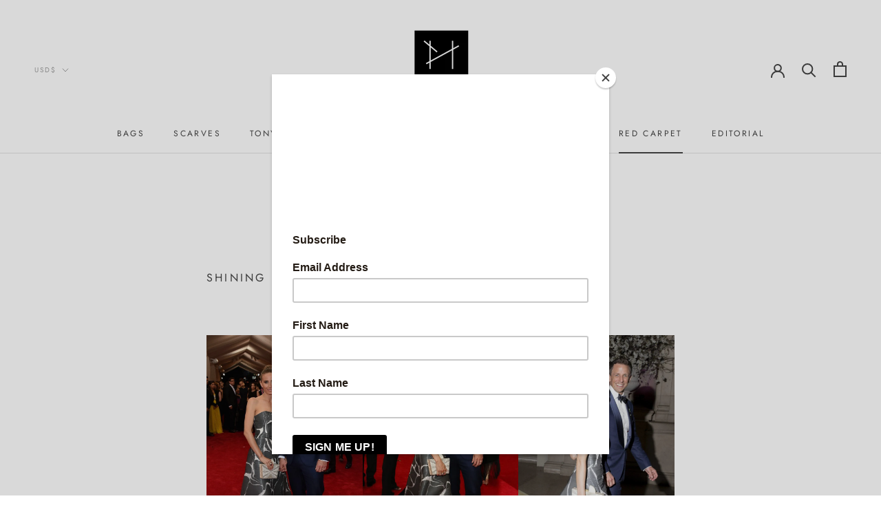

--- FILE ---
content_type: text/html; charset=UTF-8
request_url: https://enormapps.com/gallery/embed-multiple-gallery-code.php?returncode=jQuery112205774286562147968_1769272731768&gallery=54578&_=1769272731769
body_size: 1452
content:
jQuery112205774286562147968_1769272731768({"img":["https:\/\/cdn.shopify.com\/s\/files\/1\/0359\/6405\/9786\/t\/6\/assets\/enap-photo-6168186181ad0.jpg?v=1634211938","https:\/\/cdn.shopify.com\/s\/files\/1\/0359\/6405\/9786\/t\/6\/assets\/enap-photo-6168176abdff0.jpg?v=1634211691","https:\/\/cdn.shopify.com\/s\/files\/1\/0359\/6405\/9786\/t\/6\/assets\/enap-photo-6168176ce7eee.jpg?v=1634211693","https:\/\/cdn.shopify.com\/s\/files\/1\/0359\/6405\/9786\/t\/6\/assets\/enap-photo-6168185d53f68.jpg?v=1634211934","https:\/\/cdn.shopify.com\/s\/files\/1\/0359\/6405\/9786\/t\/6\/assets\/enap-photo-6168185ad1184.jpg?v=1634211932","https:\/\/cdn.shopify.com\/s\/files\/1\/0359\/6405\/9786\/t\/6\/assets\/enap-photo-6168185f79f39.jpg?v=1634211936","https:\/\/cdn.shopify.com\/s\/files\/1\/0359\/6405\/9786\/t\/6\/assets\/enap-photo-61681858a556f.jpg?v=1634211929","https:\/\/cdn.shopify.com\/s\/files\/1\/0359\/6405\/9786\/t\/6\/assets\/enap-photo-61681855b2ae8.jpg?v=1634211927","https:\/\/cdn.shopify.com\/s\/files\/1\/0359\/6405\/9786\/t\/6\/assets\/enap-photo-61681853a9422.jpg?v=1634211924","https:\/\/cdn.shopify.com\/s\/files\/1\/0359\/6405\/9786\/t\/6\/assets\/enap-photo-6168184dd1f90.jpg?v=1634211918","https:\/\/cdn.shopify.com\/s\/files\/1\/0359\/6405\/9786\/t\/6\/assets\/enap-photo-6168184fb9429.jpg?v=1634211920","https:\/\/cdn.shopify.com\/s\/files\/1\/0359\/6405\/9786\/t\/6\/assets\/enap-photo-61681851bf019.jpg?v=1634211922","https:\/\/cdn.shopify.com\/s\/files\/1\/0359\/6405\/9786\/t\/6\/assets\/enap-photo-61681863ddd34.jpg?v=1634211941","https:\/\/cdn.shopify.com\/s\/files\/1\/0359\/6405\/9786\/t\/6\/assets\/enap-photo-61681767f257c.jpg?v=1634211689","https:\/\/cdn.shopify.com\/s\/files\/1\/0359\/6405\/9786\/t\/6\/assets\/enap-photo-61681765b285f.jpg?v=1634211686","https:\/\/cdn.shopify.com\/s\/files\/1\/0359\/6405\/9786\/t\/6\/assets\/enap-photo-61681845354ec.jpg?v=1634211910","https:\/\/cdn.shopify.com\/s\/files\/1\/0359\/6405\/9786\/t\/6\/assets\/enap-photo-6168184743bd8.jpg?v=1634211912","https:\/\/cdn.shopify.com\/s\/files\/1\/0359\/6405\/9786\/t\/6\/assets\/enap-photo-6168184991182.jpg?v=1634211914","https:\/\/cdn.shopify.com\/s\/files\/1\/0359\/6405\/9786\/t\/6\/assets\/enap-photo-6168184bbb482.jpg?v=1634211916","https:\/\/cdn.shopify.com\/s\/files\/1\/0359\/6405\/9786\/t\/6\/assets\/enap-photo-61681840563ee.jpg?v=1634211905","https:\/\/cdn.shopify.com\/s\/files\/1\/0359\/6405\/9786\/t\/6\/assets\/enap-photo-61681842b8ec2.jpg?v=1634211908","https:\/\/cdn.shopify.com\/s\/files\/1\/0359\/6405\/9786\/t\/6\/assets\/enap-photo-6168183c48db2.jpg?v=1634211901","https:\/\/cdn.shopify.com\/s\/files\/1\/0359\/6405\/9786\/t\/6\/assets\/enap-photo-6168183e553ac.jpg?v=1634211903","https:\/\/cdn.shopify.com\/s\/files\/1\/0359\/6405\/9786\/t\/6\/assets\/enap-photo-6168183a3e381.jpg?v=1634211899"],"imgcompress":["https:\/\/cdn.shopify.com\/s\/files\/1\/0359\/6405\/9786\/t\/6\/assets\/enap-photo-6168186181ad0.jpg?v=1634211938&width=2080","https:\/\/cdn.shopify.com\/s\/files\/1\/0359\/6405\/9786\/t\/6\/assets\/enap-photo-6168176abdff0.jpg?v=1634211691&width=2080","https:\/\/cdn.shopify.com\/s\/files\/1\/0359\/6405\/9786\/t\/6\/assets\/enap-photo-6168176ce7eee.jpg?v=1634211693&width=2080","https:\/\/cdn.shopify.com\/s\/files\/1\/0359\/6405\/9786\/t\/6\/assets\/enap-photo-6168185d53f68.jpg?v=1634211934&width=2080","https:\/\/cdn.shopify.com\/s\/files\/1\/0359\/6405\/9786\/t\/6\/assets\/enap-photo-6168185ad1184.jpg?v=1634211932&width=2080","https:\/\/cdn.shopify.com\/s\/files\/1\/0359\/6405\/9786\/t\/6\/assets\/enap-photo-6168185f79f39.jpg?v=1634211936&width=2080","https:\/\/cdn.shopify.com\/s\/files\/1\/0359\/6405\/9786\/t\/6\/assets\/enap-photo-61681858a556f.jpg?v=1634211929&width=2080","https:\/\/cdn.shopify.com\/s\/files\/1\/0359\/6405\/9786\/t\/6\/assets\/enap-photo-61681855b2ae8.jpg?v=1634211927&width=2080","https:\/\/cdn.shopify.com\/s\/files\/1\/0359\/6405\/9786\/t\/6\/assets\/enap-photo-61681853a9422.jpg?v=1634211924&width=2080","https:\/\/cdn.shopify.com\/s\/files\/1\/0359\/6405\/9786\/t\/6\/assets\/enap-photo-6168184dd1f90.jpg?v=1634211918&width=2080","https:\/\/cdn.shopify.com\/s\/files\/1\/0359\/6405\/9786\/t\/6\/assets\/enap-photo-6168184fb9429.jpg?v=1634211920&width=2080","https:\/\/cdn.shopify.com\/s\/files\/1\/0359\/6405\/9786\/t\/6\/assets\/enap-photo-61681851bf019.jpg?v=1634211922&width=2080","https:\/\/cdn.shopify.com\/s\/files\/1\/0359\/6405\/9786\/t\/6\/assets\/enap-photo-61681863ddd34.jpg?v=1634211941&width=2080","https:\/\/cdn.shopify.com\/s\/files\/1\/0359\/6405\/9786\/t\/6\/assets\/enap-photo-61681767f257c.jpg?v=1634211689&width=2080","https:\/\/cdn.shopify.com\/s\/files\/1\/0359\/6405\/9786\/t\/6\/assets\/enap-photo-61681765b285f.jpg?v=1634211686&width=2080","https:\/\/cdn.shopify.com\/s\/files\/1\/0359\/6405\/9786\/t\/6\/assets\/enap-photo-61681845354ec.jpg?v=1634211910&width=2080","https:\/\/cdn.shopify.com\/s\/files\/1\/0359\/6405\/9786\/t\/6\/assets\/enap-photo-6168184743bd8.jpg?v=1634211912&width=2080","https:\/\/cdn.shopify.com\/s\/files\/1\/0359\/6405\/9786\/t\/6\/assets\/enap-photo-6168184991182.jpg?v=1634211914&width=2080","https:\/\/cdn.shopify.com\/s\/files\/1\/0359\/6405\/9786\/t\/6\/assets\/enap-photo-6168184bbb482.jpg?v=1634211916&width=2080","https:\/\/cdn.shopify.com\/s\/files\/1\/0359\/6405\/9786\/t\/6\/assets\/enap-photo-61681840563ee.jpg?v=1634211905&width=2080","https:\/\/cdn.shopify.com\/s\/files\/1\/0359\/6405\/9786\/t\/6\/assets\/enap-photo-61681842b8ec2.jpg?v=1634211908&width=2080","https:\/\/cdn.shopify.com\/s\/files\/1\/0359\/6405\/9786\/t\/6\/assets\/enap-photo-6168183c48db2.jpg?v=1634211901&width=2080","https:\/\/cdn.shopify.com\/s\/files\/1\/0359\/6405\/9786\/t\/6\/assets\/enap-photo-6168183e553ac.jpg?v=1634211903&width=2080","https:\/\/cdn.shopify.com\/s\/files\/1\/0359\/6405\/9786\/t\/6\/assets\/enap-photo-6168183a3e381.jpg?v=1634211899&width=2080"],"imgthumb":["https:\/\/cdn.shopify.com\/s\/files\/1\/0359\/6405\/9786\/t\/6\/assets\/enap-photo-6168186181ad0.jpg?v=1634211938&width=980","https:\/\/cdn.shopify.com\/s\/files\/1\/0359\/6405\/9786\/t\/6\/assets\/enap-photo-6168176abdff0.jpg?v=1634211691&width=980","https:\/\/cdn.shopify.com\/s\/files\/1\/0359\/6405\/9786\/t\/6\/assets\/enap-photo-6168176ce7eee.jpg?v=1634211693&width=980","https:\/\/cdn.shopify.com\/s\/files\/1\/0359\/6405\/9786\/t\/6\/assets\/enap-photo-6168185d53f68.jpg?v=1634211934&width=980","https:\/\/cdn.shopify.com\/s\/files\/1\/0359\/6405\/9786\/t\/6\/assets\/enap-photo-6168185ad1184.jpg?v=1634211932&width=980","https:\/\/cdn.shopify.com\/s\/files\/1\/0359\/6405\/9786\/t\/6\/assets\/enap-photo-6168185f79f39.jpg?v=1634211936&width=980","https:\/\/cdn.shopify.com\/s\/files\/1\/0359\/6405\/9786\/t\/6\/assets\/enap-photo-61681858a556f.jpg?v=1634211929&width=980","https:\/\/cdn.shopify.com\/s\/files\/1\/0359\/6405\/9786\/t\/6\/assets\/enap-photo-61681855b2ae8.jpg?v=1634211927&width=980","https:\/\/cdn.shopify.com\/s\/files\/1\/0359\/6405\/9786\/t\/6\/assets\/enap-photo-61681853a9422.jpg?v=1634211924&width=980","https:\/\/cdn.shopify.com\/s\/files\/1\/0359\/6405\/9786\/t\/6\/assets\/enap-photo-6168184dd1f90.jpg?v=1634211918&width=980","https:\/\/cdn.shopify.com\/s\/files\/1\/0359\/6405\/9786\/t\/6\/assets\/enap-photo-6168184fb9429.jpg?v=1634211920&width=980","https:\/\/cdn.shopify.com\/s\/files\/1\/0359\/6405\/9786\/t\/6\/assets\/enap-photo-61681851bf019.jpg?v=1634211922&width=980","https:\/\/cdn.shopify.com\/s\/files\/1\/0359\/6405\/9786\/t\/6\/assets\/enap-photo-61681863ddd34.jpg?v=1634211941&width=980","https:\/\/cdn.shopify.com\/s\/files\/1\/0359\/6405\/9786\/t\/6\/assets\/enap-photo-61681767f257c.jpg?v=1634211689&width=980","https:\/\/cdn.shopify.com\/s\/files\/1\/0359\/6405\/9786\/t\/6\/assets\/enap-photo-61681765b285f.jpg?v=1634211686&width=980","https:\/\/cdn.shopify.com\/s\/files\/1\/0359\/6405\/9786\/t\/6\/assets\/enap-photo-61681845354ec.jpg?v=1634211910&width=980","https:\/\/cdn.shopify.com\/s\/files\/1\/0359\/6405\/9786\/t\/6\/assets\/enap-photo-6168184743bd8.jpg?v=1634211912&width=980","https:\/\/cdn.shopify.com\/s\/files\/1\/0359\/6405\/9786\/t\/6\/assets\/enap-photo-6168184991182.jpg?v=1634211914&width=980","https:\/\/cdn.shopify.com\/s\/files\/1\/0359\/6405\/9786\/t\/6\/assets\/enap-photo-6168184bbb482.jpg?v=1634211916&width=980","https:\/\/cdn.shopify.com\/s\/files\/1\/0359\/6405\/9786\/t\/6\/assets\/enap-photo-61681840563ee.jpg?v=1634211905&width=980","https:\/\/cdn.shopify.com\/s\/files\/1\/0359\/6405\/9786\/t\/6\/assets\/enap-photo-61681842b8ec2.jpg?v=1634211908&width=980","https:\/\/cdn.shopify.com\/s\/files\/1\/0359\/6405\/9786\/t\/6\/assets\/enap-photo-6168183c48db2.jpg?v=1634211901&width=980","https:\/\/cdn.shopify.com\/s\/files\/1\/0359\/6405\/9786\/t\/6\/assets\/enap-photo-6168183e553ac.jpg?v=1634211903&width=980","https:\/\/cdn.shopify.com\/s\/files\/1\/0359\/6405\/9786\/t\/6\/assets\/enap-photo-6168183a3e381.jpg?v=1634211899&width=980"],"img_name":["ALEXI ASHE & SETH MEYERS\r\nMET GALA\r\nTONYA HAWKES PUNK LOCK CLUTCH","ALEXI ASHE & SETH MEYERS \/ MET GALA \/ TONYA HAWKES PUNK LOCK CLUTCH","ALEXI ASHE & SETH MEYERS \/ MET GALA  \/ TONYA HAWKES PUNK LOCK CLUTCH","ALICIA KEYS \/ MET GALA","ALICIA KEYS \/ MET GALA ","ALICIA KEYS \/ MET GALA ","SOLANGE KNOWLES & ALEXANDER WANG \/ H&M LAUNCH","SOLANGE KNOWLES \/ ALEXANDER WANG FOR H&M LAUNCH ","SOLANGE KNOWLES \/ TONYA HAWKES TUTTI FRUTTI CLUTCH","DALILA PASQUARIELLO \/ \"FRITZ LANG\" AT 11TH ROME FILM FESTIVAL","DALILA PASQUARIELLO \/ \"FRITZ LANG\" AT 11TH ROME FILM FESTIVAL","DALILA PASQUARIELLO \/ \"FRITZ LANG\" AT 11TH ROME FILM FESTIVAL","MARGARET ANNE FLORENCE \/ \"THE ASSIGNMENT\" NEW YORK SCREENING","MARGARET ANNE FLORENCE \/ \"THE ASSIGNMENT\" NEW YORK SCREENING","MARGARET ANNE FLORENCE \/ \"TOP OF THE LAKE: CHINA GIRL\" NEW YORK SCREENING","JUN ICHIKAWA \/ FESTIVAL DI CANNES","BEATRICE ARNERA \/ VANITY FAIR PARTY \/ TONYA HAWKES MARIE CLUTCH","MARIANNA DI MARTINO \/ TONYA HAWKES TRUNK","JANE ALEXANDER WEARING TONYA HAWKES \"FARFALLA\" CLUTCH","FRANCESCA CAVALLIN \/ TONYA HAWKES \"ADELINE\" CLUTCH","PAOLA CALLIARIO WEARING TONYA HAWKES \"FARFALLA\" CLUTCH","DESI LYDIC \/ 39TH ANNUAL PEOPLE'S CHOICE AWARDS","MINDY KALING & BJ NOVAK \/ MET GALA","SONG JIA \/ CHINA GOLDEN EAGLE TV ART FESTIVAL"],"img_link":["","","","","","","","","","","","","","","","","","","","","","","",""],"img_alt_tag":["ALEXI ASHE & SETH MEYERS\\r\\nMET GALATONYA HAWKES PUNK LOCK CLUTCH","ALEXI ASHE & SETH MEYERS\\r\\nMET GALA TONYA HAWKES PUNK LOCK CLUTCH","ALEXI ASHE & SETH MEYERS\\r\\nMET GALA TONYA HAWKES PUNK LOCK CLUTCH","ALICIA KEYS \/ MET GALA WEARING TONYA HAWKES CLUTCH","ALICIA KEYS \/ MET GALA WEARING TONYA HAWKES CLUTCH","ALICIA KEYS \/ MET GALA WEARING TONYA HAWKES CLUTCH","SOLANGE KNOWLES & ALEXANDER WANG \/ H&M WEARING TONYA HAWKES CLUTCH","SOLANGE KNOWLES \/ ALEXANDER WANG FOR H&M LAUNCH \/ WEARING TONYA HAWKES CLUTCH","SOLANGE KNOWLES \/ PFW  TONYA HAWKES TUTTI FRUTTI CLUTCH","DALILA PASQUARIELLO \/ \\\"FRITZ LANG\\\" AT 11TH ROME FILM FESTIVAL \/ RED CARPET TONYA HAWKES CLUTCH","DALILA PASQUARIELLO \/ \\\"FRITZ LANG\\\" AT 11TH ROME FILM FESTIVAL \/ TONYA HAWKES CLUTCH","DALILA PASQUARIELLO \/ \\\"FRITZ LANG\\\" AT 11TH ROME FILM FESTIVAL \/ TONYA HAWKES CLUTCH","MARGARET ANNE FLORENCE \/ \\\"THE ASSIGNMENT\\\" NEW YORK SCREENING \/ WEARING TONYA HAWKES CLUTCH","MARGARET ANNE FLORENCE \/ \\\"THE ASSIGNMENT\\\" NEW YORK SCREENING \/ WEARING TONYA HAWKES CLUTCH","MARGARET ANNE FLORENCE \/ \\\"TOP OF THE LAKE: CHINA GIRL\\\" NEW YORK SCREENING \/ WEARING TONYA HAWKES CLUTCH","JUN ICHIKAWA \/ FESTIVAL DI CANNES WEARING TONYA HAWKES CLUTCH CANNES FILM FESTIVAL","BEATRICE ARNERA \/ VANITY FAIR PARTY \/ TONYA HAWKES MARIE CLUTCH","MARIANNA DI MARTINO \/ TONYA HAWKES TRUNK","JANE ALEXANDER WEARING TONYA HAWKES \\\"FARFALLA\\\" CLUTCH ","FRANCESCA CAVALLIN \/ TONYA HAWKES \\\"ADELINE\\\" CLUTCH","PAOLA CALLIARIO WEARING TONYA HAWKES \\\"FARFALLA\\\" CLUTCH","DESI LYDIC \/ 39TH ANNUAL PEOPLE\\'S CHOICE AWARDS \/  WEARING TONYA HAWKES GRAPHIC CLUTCH","MINDY KALING & BJ NOVAK \/ MET GALA WEARING TONYA HAWKES CLUTCH","SONG JIA \/ CHINA GOLDEN EAGLE TV ART FESTIVAL WEARING TONYA HAWKES CLUTCH"],"popupids":["054578","154578","254578","354578","454578","554578","654578","754578","854578","954578","1054578","1154578","1254578","1354578","1454578","1554578","1654578","1754578","1854578","1954578","2054578","2154578","2254578","2354578"],"img_resolution":"medium","display_mode":"popup","no_of_img":"3","img_radius":"0px","show_border":"false","border_width":"0px","border_color":"#F2F2F2","font":"#FFFFFF","overlay":"0,0,0","effect":"fade","linkopen":"_self","imgeffect":"zoomin","titlelocation":"above","display_text":"magnifier","img_width":"original","width":33.33333333333333570180911920033395290374755859375,"margin":0,"postcard":"false","download_btn":"false","shoplayout":null,"custom_js":"","shop_name":"tonyahawkes-com.myshopify.com","firstpopup":"054578","lastpopup":"2354578","gutter":"16","popupfit":"variable","gallery_name":"SHINING STARS","show_gallery_name":"true","overlay_opacity":"0.7","branding":"","mobile_img":"2"})





--- FILE ---
content_type: text/css
request_url: https://www.tonyahawkes.com/cdn/shop/t/10/assets/custom.min.css?v=53339140045234548281697026444
body_size: -572
content:
body .globo-swatch-product-detail ul.value{width:100%;}
body .globo-align-content-left .swatch--gl .swatch--gllabel.name-option{    position: relative;
    z-index: 1;
    line-height: normal;}
body .ProductForm~.ProductMeta__Description h2{font-weight:bold;}

body .swatches-globo .globo-align-content-left .swatch--gl .ul-globo-dropdown-option li.swatches-options label, 
body .globo-swatch-product-detail .globo-align-content-left .swatch--gl .ul-globo-dropdown-option li.swatches-options label{
    padding: 8px 30px 8px 10px;
}



button.custom-qtyminus.QuantitySelector__Button.Link.Link--secondary.disabled svg{opacity: 0.1;}

.custom-QuantitySelecto.QuantitySelector__Button.disabled svg{opacity: 0.1;}

.globo-align-content-left .globo-swatch-list .swatch--gl label.name-option span.name-variant {display: none;}


.template-cart form.Cart.Cart--expanded .CartItem__Info .custom-total-prices{display:none!Important;}











--- FILE ---
content_type: text/javascript
request_url: https://www.tonyahawkes.com/cdn/shop/t/10/assets/custom.js?v=183944157590872491501697026444
body_size: -789
content:
//# sourceMappingURL=/cdn/shop/t/10/assets/custom.js.map?v=183944157590872491501697026444
